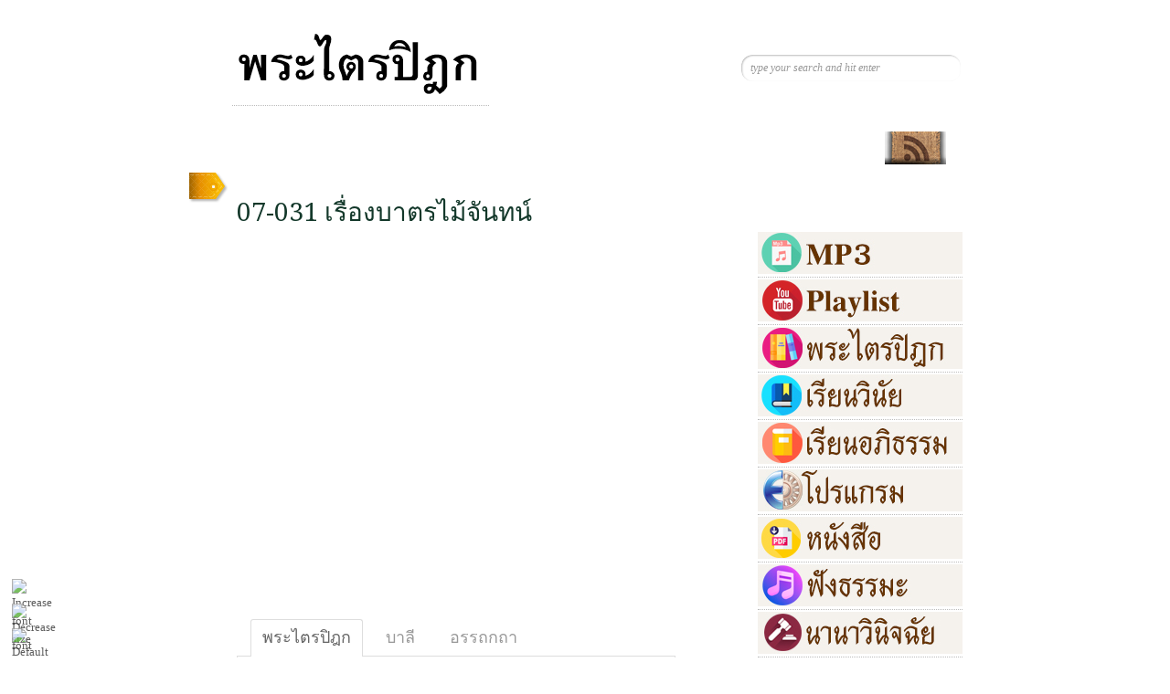

--- FILE ---
content_type: text/html; charset=UTF-8
request_url: https://pratripitaka.com/07-031/
body_size: 11187
content:
<!DOCTYPE html>
<html lang="en-US"
 xmlns:fb="http://www.facebook.com/2008/fbml">
<head>
<meta name="keywords" content="พระไตรปิฎก" />
<meta name="description" content="ฟังเสียงอ่าน  พระไตรปิฎก  คลิกที่นี่" />
<meta charset="UTF-8" />
<title>07-031 เรื่องบาตรไม้จันทน์ | พระไตรปิฎก</title>
<link rel="stylesheet" type="text/css" media="all" href="https://pratripitaka.com/wp-content/themes/diary/style.css" />
<!-- Google Fonts -->
<link href='http://fonts.googleapis.com/css?family=Droid+Serif:regular,bold' rel='stylesheet' type='text/css'>
<link href='http://fonts.googleapis.com/css?family=Kristi' rel='stylesheet' type='text/css'>
<link href='http://fonts.googleapis.com/css?family=Bevan' rel='stylesheet' type='text/css'>

<!-- [if IE 7]>
<link rel="stylesheet" media="all" href="https://pratripitaka.com/wp-content/themes/diary/css/ie7.css" />
<![endif]-->


<!-- custom typography-->   
<!-- custom typography -->



<!-- wp hook-->
<meta name='robots' content='max-image-preview:large' />
<link rel='dns-prefetch' href='//maxcdn.bootstrapcdn.com' />
<link rel="alternate" type="application/rss+xml" title="พระไตรปิฎก &raquo; Feed" href="https://pratripitaka.com/feed/" />
<link rel="alternate" type="application/rss+xml" title="พระไตรปิฎก &raquo; Comments Feed" href="https://pratripitaka.com/comments/feed/" />
<link rel="alternate" title="oEmbed (JSON)" type="application/json+oembed" href="https://pratripitaka.com/wp-json/oembed/1.0/embed?url=https%3A%2F%2Fpratripitaka.com%2F07-031%2F" />
<link rel="alternate" title="oEmbed (XML)" type="text/xml+oembed" href="https://pratripitaka.com/wp-json/oembed/1.0/embed?url=https%3A%2F%2Fpratripitaka.com%2F07-031%2F&#038;format=xml" />
<style id='wp-img-auto-sizes-contain-inline-css' type='text/css'>
img:is([sizes=auto i],[sizes^="auto," i]){contain-intrinsic-size:3000px 1500px}
/*# sourceURL=wp-img-auto-sizes-contain-inline-css */
</style>
<link rel='stylesheet' id='WP-Font-Resizer-style-css' href='https://pratripitaka.com/wp-content/plugins/wp-font-resizer/css/fontResizer.css?ver=6.9' type='text/css' media='all' />
<link rel='stylesheet' id='front-css-css' href='https://pratripitaka.com/wp-content/plugins/facebook-comment-by-vivacity/css/fb-comments-hidewpcomments.css?ver=6.9' type='text/css' media='all' />
<link rel='stylesheet' id='skins-css' href='https://pratripitaka.com/wp-content/themes/diary/css/skin.php?ver=6.9' type='text/css' media='all' />
<link rel='stylesheet' id='prettyphoto-css' href='https://pratripitaka.com/wp-content/themes/diary/css/prettyPhoto.css?ver=6.9' type='text/css' media='all' />
<link rel='stylesheet' id='normalize-css' href='https://pratripitaka.com/wp-content/themes/diary/css/normalize.css?ver=6.9' type='text/css' media='all' />
<link rel='stylesheet' id='boxes-css' href='https://pratripitaka.com/wp-content/themes/diary/lib/shortcodes/css/boxes.css?ver=6.9' type='text/css' media='all' />
<link rel='stylesheet' id='lists-css' href='https://pratripitaka.com/wp-content/themes/diary/lib/shortcodes/css/lists.css?ver=6.9' type='text/css' media='all' />
<link rel='stylesheet' id='social-css' href='https://pratripitaka.com/wp-content/themes/diary/lib/shortcodes/css/social.css?ver=6.9' type='text/css' media='all' />
<link rel='stylesheet' id='slider-css' href='https://pratripitaka.com/wp-content/themes/diary/lib/shortcodes/css/slider.css?ver=6.9' type='text/css' media='all' />
<link rel='stylesheet' id='viewers-css' href='https://pratripitaka.com/wp-content/themes/diary/lib/shortcodes/css/viewers.css?ver=6.9' type='text/css' media='all' />
<link rel='stylesheet' id='tabs-css' href='https://pratripitaka.com/wp-content/themes/diary/lib/shortcodes/css/tabs.css?ver=6.9' type='text/css' media='all' />
<link rel='stylesheet' id='toggles-css' href='https://pratripitaka.com/wp-content/themes/diary/lib/shortcodes/css/toggles.css?ver=6.9' type='text/css' media='all' />
<link rel='stylesheet' id='buttons-css' href='https://pratripitaka.com/wp-includes/css/buttons.min.css?ver=6.9' type='text/css' media='all' />
<link rel='stylesheet' id='columns-css' href='https://pratripitaka.com/wp-content/themes/diary/lib/shortcodes/css/columns.css?ver=6.9' type='text/css' media='all' />
<style id='wp-emoji-styles-inline-css' type='text/css'>

	img.wp-smiley, img.emoji {
		display: inline !important;
		border: none !important;
		box-shadow: none !important;
		height: 1em !important;
		width: 1em !important;
		margin: 0 0.07em !important;
		vertical-align: -0.1em !important;
		background: none !important;
		padding: 0 !important;
	}
/*# sourceURL=wp-emoji-styles-inline-css */
</style>
<link rel='stylesheet' id='wp-block-library-css' href='https://pratripitaka.com/wp-includes/css/dist/block-library/style.min.css?ver=6.9' type='text/css' media='all' />
<style id='global-styles-inline-css' type='text/css'>
:root{--wp--preset--aspect-ratio--square: 1;--wp--preset--aspect-ratio--4-3: 4/3;--wp--preset--aspect-ratio--3-4: 3/4;--wp--preset--aspect-ratio--3-2: 3/2;--wp--preset--aspect-ratio--2-3: 2/3;--wp--preset--aspect-ratio--16-9: 16/9;--wp--preset--aspect-ratio--9-16: 9/16;--wp--preset--color--black: #000000;--wp--preset--color--cyan-bluish-gray: #abb8c3;--wp--preset--color--white: #ffffff;--wp--preset--color--pale-pink: #f78da7;--wp--preset--color--vivid-red: #cf2e2e;--wp--preset--color--luminous-vivid-orange: #ff6900;--wp--preset--color--luminous-vivid-amber: #fcb900;--wp--preset--color--light-green-cyan: #7bdcb5;--wp--preset--color--vivid-green-cyan: #00d084;--wp--preset--color--pale-cyan-blue: #8ed1fc;--wp--preset--color--vivid-cyan-blue: #0693e3;--wp--preset--color--vivid-purple: #9b51e0;--wp--preset--gradient--vivid-cyan-blue-to-vivid-purple: linear-gradient(135deg,rgb(6,147,227) 0%,rgb(155,81,224) 100%);--wp--preset--gradient--light-green-cyan-to-vivid-green-cyan: linear-gradient(135deg,rgb(122,220,180) 0%,rgb(0,208,130) 100%);--wp--preset--gradient--luminous-vivid-amber-to-luminous-vivid-orange: linear-gradient(135deg,rgb(252,185,0) 0%,rgb(255,105,0) 100%);--wp--preset--gradient--luminous-vivid-orange-to-vivid-red: linear-gradient(135deg,rgb(255,105,0) 0%,rgb(207,46,46) 100%);--wp--preset--gradient--very-light-gray-to-cyan-bluish-gray: linear-gradient(135deg,rgb(238,238,238) 0%,rgb(169,184,195) 100%);--wp--preset--gradient--cool-to-warm-spectrum: linear-gradient(135deg,rgb(74,234,220) 0%,rgb(151,120,209) 20%,rgb(207,42,186) 40%,rgb(238,44,130) 60%,rgb(251,105,98) 80%,rgb(254,248,76) 100%);--wp--preset--gradient--blush-light-purple: linear-gradient(135deg,rgb(255,206,236) 0%,rgb(152,150,240) 100%);--wp--preset--gradient--blush-bordeaux: linear-gradient(135deg,rgb(254,205,165) 0%,rgb(254,45,45) 50%,rgb(107,0,62) 100%);--wp--preset--gradient--luminous-dusk: linear-gradient(135deg,rgb(255,203,112) 0%,rgb(199,81,192) 50%,rgb(65,88,208) 100%);--wp--preset--gradient--pale-ocean: linear-gradient(135deg,rgb(255,245,203) 0%,rgb(182,227,212) 50%,rgb(51,167,181) 100%);--wp--preset--gradient--electric-grass: linear-gradient(135deg,rgb(202,248,128) 0%,rgb(113,206,126) 100%);--wp--preset--gradient--midnight: linear-gradient(135deg,rgb(2,3,129) 0%,rgb(40,116,252) 100%);--wp--preset--font-size--small: 13px;--wp--preset--font-size--medium: 20px;--wp--preset--font-size--large: 36px;--wp--preset--font-size--x-large: 42px;--wp--preset--font-family--tfchiangsaen: tfchiangsaen;--wp--preset--spacing--20: 0.44rem;--wp--preset--spacing--30: 0.67rem;--wp--preset--spacing--40: 1rem;--wp--preset--spacing--50: 1.5rem;--wp--preset--spacing--60: 2.25rem;--wp--preset--spacing--70: 3.38rem;--wp--preset--spacing--80: 5.06rem;--wp--preset--shadow--natural: 6px 6px 9px rgba(0, 0, 0, 0.2);--wp--preset--shadow--deep: 12px 12px 50px rgba(0, 0, 0, 0.4);--wp--preset--shadow--sharp: 6px 6px 0px rgba(0, 0, 0, 0.2);--wp--preset--shadow--outlined: 6px 6px 0px -3px rgb(255, 255, 255), 6px 6px rgb(0, 0, 0);--wp--preset--shadow--crisp: 6px 6px 0px rgb(0, 0, 0);}:where(body) { margin: 0; }.wp-site-blocks > .alignleft { float: left; margin-right: 2em; }.wp-site-blocks > .alignright { float: right; margin-left: 2em; }.wp-site-blocks > .aligncenter { justify-content: center; margin-left: auto; margin-right: auto; }:where(.is-layout-flex){gap: 0.5em;}:where(.is-layout-grid){gap: 0.5em;}.is-layout-flow > .alignleft{float: left;margin-inline-start: 0;margin-inline-end: 2em;}.is-layout-flow > .alignright{float: right;margin-inline-start: 2em;margin-inline-end: 0;}.is-layout-flow > .aligncenter{margin-left: auto !important;margin-right: auto !important;}.is-layout-constrained > .alignleft{float: left;margin-inline-start: 0;margin-inline-end: 2em;}.is-layout-constrained > .alignright{float: right;margin-inline-start: 2em;margin-inline-end: 0;}.is-layout-constrained > .aligncenter{margin-left: auto !important;margin-right: auto !important;}.is-layout-constrained > :where(:not(.alignleft):not(.alignright):not(.alignfull)){margin-left: auto !important;margin-right: auto !important;}body .is-layout-flex{display: flex;}.is-layout-flex{flex-wrap: wrap;align-items: center;}.is-layout-flex > :is(*, div){margin: 0;}body .is-layout-grid{display: grid;}.is-layout-grid > :is(*, div){margin: 0;}body{padding-top: 0px;padding-right: 0px;padding-bottom: 0px;padding-left: 0px;}a:where(:not(.wp-element-button)){text-decoration: underline;}:root :where(.wp-element-button, .wp-block-button__link){background-color: #32373c;border-width: 0;color: #fff;font-family: inherit;font-size: inherit;font-style: inherit;font-weight: inherit;letter-spacing: inherit;line-height: inherit;padding-top: calc(0.667em + 2px);padding-right: calc(1.333em + 2px);padding-bottom: calc(0.667em + 2px);padding-left: calc(1.333em + 2px);text-decoration: none;text-transform: inherit;}.has-black-color{color: var(--wp--preset--color--black) !important;}.has-cyan-bluish-gray-color{color: var(--wp--preset--color--cyan-bluish-gray) !important;}.has-white-color{color: var(--wp--preset--color--white) !important;}.has-pale-pink-color{color: var(--wp--preset--color--pale-pink) !important;}.has-vivid-red-color{color: var(--wp--preset--color--vivid-red) !important;}.has-luminous-vivid-orange-color{color: var(--wp--preset--color--luminous-vivid-orange) !important;}.has-luminous-vivid-amber-color{color: var(--wp--preset--color--luminous-vivid-amber) !important;}.has-light-green-cyan-color{color: var(--wp--preset--color--light-green-cyan) !important;}.has-vivid-green-cyan-color{color: var(--wp--preset--color--vivid-green-cyan) !important;}.has-pale-cyan-blue-color{color: var(--wp--preset--color--pale-cyan-blue) !important;}.has-vivid-cyan-blue-color{color: var(--wp--preset--color--vivid-cyan-blue) !important;}.has-vivid-purple-color{color: var(--wp--preset--color--vivid-purple) !important;}.has-black-background-color{background-color: var(--wp--preset--color--black) !important;}.has-cyan-bluish-gray-background-color{background-color: var(--wp--preset--color--cyan-bluish-gray) !important;}.has-white-background-color{background-color: var(--wp--preset--color--white) !important;}.has-pale-pink-background-color{background-color: var(--wp--preset--color--pale-pink) !important;}.has-vivid-red-background-color{background-color: var(--wp--preset--color--vivid-red) !important;}.has-luminous-vivid-orange-background-color{background-color: var(--wp--preset--color--luminous-vivid-orange) !important;}.has-luminous-vivid-amber-background-color{background-color: var(--wp--preset--color--luminous-vivid-amber) !important;}.has-light-green-cyan-background-color{background-color: var(--wp--preset--color--light-green-cyan) !important;}.has-vivid-green-cyan-background-color{background-color: var(--wp--preset--color--vivid-green-cyan) !important;}.has-pale-cyan-blue-background-color{background-color: var(--wp--preset--color--pale-cyan-blue) !important;}.has-vivid-cyan-blue-background-color{background-color: var(--wp--preset--color--vivid-cyan-blue) !important;}.has-vivid-purple-background-color{background-color: var(--wp--preset--color--vivid-purple) !important;}.has-black-border-color{border-color: var(--wp--preset--color--black) !important;}.has-cyan-bluish-gray-border-color{border-color: var(--wp--preset--color--cyan-bluish-gray) !important;}.has-white-border-color{border-color: var(--wp--preset--color--white) !important;}.has-pale-pink-border-color{border-color: var(--wp--preset--color--pale-pink) !important;}.has-vivid-red-border-color{border-color: var(--wp--preset--color--vivid-red) !important;}.has-luminous-vivid-orange-border-color{border-color: var(--wp--preset--color--luminous-vivid-orange) !important;}.has-luminous-vivid-amber-border-color{border-color: var(--wp--preset--color--luminous-vivid-amber) !important;}.has-light-green-cyan-border-color{border-color: var(--wp--preset--color--light-green-cyan) !important;}.has-vivid-green-cyan-border-color{border-color: var(--wp--preset--color--vivid-green-cyan) !important;}.has-pale-cyan-blue-border-color{border-color: var(--wp--preset--color--pale-cyan-blue) !important;}.has-vivid-cyan-blue-border-color{border-color: var(--wp--preset--color--vivid-cyan-blue) !important;}.has-vivid-purple-border-color{border-color: var(--wp--preset--color--vivid-purple) !important;}.has-vivid-cyan-blue-to-vivid-purple-gradient-background{background: var(--wp--preset--gradient--vivid-cyan-blue-to-vivid-purple) !important;}.has-light-green-cyan-to-vivid-green-cyan-gradient-background{background: var(--wp--preset--gradient--light-green-cyan-to-vivid-green-cyan) !important;}.has-luminous-vivid-amber-to-luminous-vivid-orange-gradient-background{background: var(--wp--preset--gradient--luminous-vivid-amber-to-luminous-vivid-orange) !important;}.has-luminous-vivid-orange-to-vivid-red-gradient-background{background: var(--wp--preset--gradient--luminous-vivid-orange-to-vivid-red) !important;}.has-very-light-gray-to-cyan-bluish-gray-gradient-background{background: var(--wp--preset--gradient--very-light-gray-to-cyan-bluish-gray) !important;}.has-cool-to-warm-spectrum-gradient-background{background: var(--wp--preset--gradient--cool-to-warm-spectrum) !important;}.has-blush-light-purple-gradient-background{background: var(--wp--preset--gradient--blush-light-purple) !important;}.has-blush-bordeaux-gradient-background{background: var(--wp--preset--gradient--blush-bordeaux) !important;}.has-luminous-dusk-gradient-background{background: var(--wp--preset--gradient--luminous-dusk) !important;}.has-pale-ocean-gradient-background{background: var(--wp--preset--gradient--pale-ocean) !important;}.has-electric-grass-gradient-background{background: var(--wp--preset--gradient--electric-grass) !important;}.has-midnight-gradient-background{background: var(--wp--preset--gradient--midnight) !important;}.has-small-font-size{font-size: var(--wp--preset--font-size--small) !important;}.has-medium-font-size{font-size: var(--wp--preset--font-size--medium) !important;}.has-large-font-size{font-size: var(--wp--preset--font-size--large) !important;}.has-x-large-font-size{font-size: var(--wp--preset--font-size--x-large) !important;}.has-tfchiangsaen-font-family{font-family: var(--wp--preset--font-family--tfchiangsaen) !important;}
/*# sourceURL=global-styles-inline-css */
</style>

<link rel='stylesheet' id='dashicons-css' href='https://pratripitaka.com/wp-includes/css/dashicons.min.css?ver=6.9' type='text/css' media='all' />
<link rel='stylesheet' id='admin-bar-css' href='https://pratripitaka.com/wp-includes/css/admin-bar.min.css?ver=6.9' type='text/css' media='all' />
<style id='admin-bar-inline-css' type='text/css'>

    /* Hide CanvasJS credits for P404 charts specifically */
    #p404RedirectChart .canvasjs-chart-credit {
        display: none !important;
    }
    
    #p404RedirectChart canvas {
        border-radius: 6px;
    }

    .p404-redirect-adminbar-weekly-title {
        font-weight: bold;
        font-size: 14px;
        color: #fff;
        margin-bottom: 6px;
    }

    #wpadminbar #wp-admin-bar-p404_free_top_button .ab-icon:before {
        content: "\f103";
        color: #dc3545;
        top: 3px;
    }
    
    #wp-admin-bar-p404_free_top_button .ab-item {
        min-width: 80px !important;
        padding: 0px !important;
    }
    
    /* Ensure proper positioning and z-index for P404 dropdown */
    .p404-redirect-adminbar-dropdown-wrap { 
        min-width: 0; 
        padding: 0;
        position: static !important;
    }
    
    #wpadminbar #wp-admin-bar-p404_free_top_button_dropdown {
        position: static !important;
    }
    
    #wpadminbar #wp-admin-bar-p404_free_top_button_dropdown .ab-item {
        padding: 0 !important;
        margin: 0 !important;
    }
    
    .p404-redirect-dropdown-container {
        min-width: 340px;
        padding: 18px 18px 12px 18px;
        background: #23282d !important;
        color: #fff;
        border-radius: 12px;
        box-shadow: 0 8px 32px rgba(0,0,0,0.25);
        margin-top: 10px;
        position: relative !important;
        z-index: 999999 !important;
        display: block !important;
        border: 1px solid #444;
    }
    
    /* Ensure P404 dropdown appears on hover */
    #wpadminbar #wp-admin-bar-p404_free_top_button .p404-redirect-dropdown-container { 
        display: none !important;
    }
    
    #wpadminbar #wp-admin-bar-p404_free_top_button:hover .p404-redirect-dropdown-container { 
        display: block !important;
    }
    
    #wpadminbar #wp-admin-bar-p404_free_top_button:hover #wp-admin-bar-p404_free_top_button_dropdown .p404-redirect-dropdown-container {
        display: block !important;
    }
    
    .p404-redirect-card {
        background: #2c3338;
        border-radius: 8px;
        padding: 18px 18px 12px 18px;
        box-shadow: 0 2px 8px rgba(0,0,0,0.07);
        display: flex;
        flex-direction: column;
        align-items: flex-start;
        border: 1px solid #444;
    }
    
    .p404-redirect-btn {
        display: inline-block;
        background: #dc3545;
        color: #fff !important;
        font-weight: bold;
        padding: 5px 22px;
        border-radius: 8px;
        text-decoration: none;
        font-size: 17px;
        transition: background 0.2s, box-shadow 0.2s;
        margin-top: 8px;
        box-shadow: 0 2px 8px rgba(220,53,69,0.15);
        text-align: center;
        line-height: 1.6;
    }
    
    .p404-redirect-btn:hover {
        background: #c82333;
        color: #fff !important;
        box-shadow: 0 4px 16px rgba(220,53,69,0.25);
    }
    
    /* Prevent conflicts with other admin bar dropdowns */
    #wpadminbar .ab-top-menu > li:hover > .ab-item,
    #wpadminbar .ab-top-menu > li.hover > .ab-item {
        z-index: auto;
    }
    
    #wpadminbar #wp-admin-bar-p404_free_top_button:hover > .ab-item {
        z-index: 999998 !important;
    }
    
/*# sourceURL=admin-bar-inline-css */
</style>
<link rel='stylesheet' id='easy-facebook-likebox-custom-fonts-css' href='https://pratripitaka.com/wp-content/plugins/easy-facebook-likebox/frontend/assets/css/esf-custom-fonts.css?ver=6.9' type='text/css' media='all' />
<link rel='stylesheet' id='easy-facebook-likebox-popup-styles-css' href='https://pratripitaka.com/wp-content/plugins/easy-facebook-likebox/facebook/frontend/assets/css/esf-free-popup.css?ver=6.7.2' type='text/css' media='all' />
<link rel='stylesheet' id='easy-facebook-likebox-frontend-css' href='https://pratripitaka.com/wp-content/plugins/easy-facebook-likebox/facebook/frontend/assets/css/easy-facebook-likebox-frontend.css?ver=6.7.2' type='text/css' media='all' />
<link rel='stylesheet' id='easy-facebook-likebox-customizer-style-css' href='https://pratripitaka.com/wp-admin/admin-ajax.php?action=easy-facebook-likebox-customizer-style&#038;ver=6.7.2' type='text/css' media='all' />
<link rel='stylesheet' id='st-widget-css' href='https://pratripitaka.com/wp-content/plugins/share-this/css/style.css?ver=6.9' type='text/css' media='all' />
<link rel='stylesheet' id='uaf_client_css-css' href='https://pratripitaka.com/wp-content/uploads/useanyfont/uaf.css?ver=1764325301' type='text/css' media='all' />
<link rel='stylesheet' id='cff-css' href='https://pratripitaka.com/wp-content/plugins/custom-facebook-feed/assets/css/cff-style.min.css?ver=4.3.4' type='text/css' media='all' />
<link rel='stylesheet' id='sb-font-awesome-css' href='https://maxcdn.bootstrapcdn.com/font-awesome/4.7.0/css/font-awesome.min.css?ver=6.9' type='text/css' media='all' />
<link rel='stylesheet' id='esf-custom-fonts-css' href='https://pratripitaka.com/wp-content/plugins/easy-facebook-likebox/frontend/assets/css/esf-custom-fonts.css?ver=6.9' type='text/css' media='all' />
<link rel='stylesheet' id='esf-insta-frontend-css' href='https://pratripitaka.com/wp-content/plugins/easy-facebook-likebox//instagram/frontend/assets/css/esf-insta-frontend.css?ver=6.9' type='text/css' media='all' />
<link rel='stylesheet' id='esf-insta-customizer-style-css' href='https://pratripitaka.com/wp-admin/admin-ajax.php?action=esf-insta-customizer-style&#038;ver=6.9' type='text/css' media='all' />
<script type="text/javascript" src="https://pratripitaka.com/wp-includes/js/jquery/jquery.min.js?ver=3.7.1" id="jquery-core-js"></script>
<script type="text/javascript" src="https://pratripitaka.com/wp-includes/js/jquery/jquery-migrate.min.js?ver=3.4.1" id="jquery-migrate-js"></script>
<script type="text/javascript" src="https://pratripitaka.com/wp-content/plugins/wp-font-resizer/js/fontResizer.js?ver=6.9" id="WP-Font-Resizer-script-js"></script>
<script type="text/javascript" src="https://pratripitaka.com/wp-content/themes/diary/js/jquery-1.7.1.min.js?ver=6.9" id="jQuery-js"></script>
<script type="text/javascript" src="https://pratripitaka.com/wp-content/themes/diary/js/modernizr.full.min.js?ver=6.9" id="modernizr-js"></script>
<script type="text/javascript" src="https://pratripitaka.com/wp-content/themes/diary/js/selectivizr-min.js?ver=6.9" id="selectivizr-js"></script>
<script type="text/javascript" src="https://pratripitaka.com/wp-content/themes/diary/js/jquery.prettyPhoto.js?ver=6.9" id="prettyphotojs-js"></script>
<script type="text/javascript" src="https://pratripitaka.com/wp-content/themes/diary/js/custom.js?ver=6.9" id="customjs-js"></script>
<script type="text/javascript" src="https://pratripitaka.com/wp-content/themes/diary/lib/shortcodes/js/buttons.js?ver=6.9" id="buttonsjs-js"></script>
<script type="text/javascript" src="https://pratripitaka.com/wp-content/themes/diary/lib/shortcodes/js/jquery.quovolver.js?ver=6.9" id="quovolverjs-js"></script>
<script type="text/javascript" src="https://pratripitaka.com/wp-content/themes/diary/lib/shortcodes/js/jquery.cycle.all.min.js?ver=6.9" id="cyclejs-js"></script>
<script type="text/javascript" src="https://pratripitaka.com/wp-content/themes/diary/js/jquery.tweet.js?ver=6.9" id="tweets-js"></script>
<script type="text/javascript" src="https://pratripitaka.com/wp-content/plugins/easy-facebook-likebox/facebook/frontend/assets/js/esf-free-popup.min.js?ver=6.7.2" id="easy-facebook-likebox-popup-script-js"></script>
<script type="text/javascript" id="easy-facebook-likebox-public-script-js-extra">
/* <![CDATA[ */
var public_ajax = {"ajax_url":"https://pratripitaka.com/wp-admin/admin-ajax.php","efbl_is_fb_pro":""};
//# sourceURL=easy-facebook-likebox-public-script-js-extra
/* ]]> */
</script>
<script type="text/javascript" src="https://pratripitaka.com/wp-content/plugins/easy-facebook-likebox/facebook/frontend/assets/js/public.js?ver=6.7.2" id="easy-facebook-likebox-public-script-js"></script>
<script type="text/javascript" src="https://pratripitaka.com/wp-content/plugins/easy-facebook-likebox/frontend/assets/js/imagesloaded.pkgd.min.js?ver=6.9" id="imagesloaded.pkgd.min-js"></script>
<script type="text/javascript" id="esf-insta-public-js-extra">
/* <![CDATA[ */
var esf_insta = {"ajax_url":"https://pratripitaka.com/wp-admin/admin-ajax.php","version":"free","nonce":"e24df29c14"};
//# sourceURL=esf-insta-public-js-extra
/* ]]> */
</script>
<script type="text/javascript" src="https://pratripitaka.com/wp-content/plugins/easy-facebook-likebox//instagram/frontend/assets/js/esf-insta-public.js?ver=1" id="esf-insta-public-js"></script>
<link rel="https://api.w.org/" href="https://pratripitaka.com/wp-json/" /><link rel="alternate" title="JSON" type="application/json" href="https://pratripitaka.com/wp-json/wp/v2/posts/23881" /><link rel="EditURI" type="application/rsd+xml" title="RSD" href="https://pratripitaka.com/xmlrpc.php?rsd" />
<meta name="generator" content="WordPress 6.9" />
<link rel="canonical" href="https://pratripitaka.com/07-031/" />
<link rel='shortlink' href='https://pratripitaka.com/?p=23881' />
<meta property="fb:app_id" content="382865598451168"/>
<meta property="fb:admins" content=""/>
<meta property="og:locale" content="en_US" />
<meta property="og:locale:alternate" content="en_US" />
<script charset="utf-8" type="text/javascript">var switchTo5x=true;</script>
<script charset="utf-8" type="text/javascript" src="http://w.sharethis.com/button/buttons.js"></script>
<script charset="utf-8" type="text/javascript">stLight.options({"publisher":"wp.af227d73-e9dd-4239-a4d3-1f7a6862dfba","doNotCopy":true,"hashAddressBar":false,"doNotHash":true});var st_type="wordpress4.2.2";</script>
<!-- Analytics by WP Statistics - https://wp-statistics.com -->
<link rel="shortcut icon" href="https://pratripitaka.com/wp-content/themes/diary/favicon.ico" type="image/ico" />
	<style type="text/css" id="custom-background-css">
body.custom-background { background-image: url("https://pratripitaka.com/wp-content/uploads/2015/06/bk_body.png"); background-position: left top; background-size: auto; background-repeat: repeat; background-attachment: scroll; }
</style>
	<style class='wp-fonts-local' type='text/css'>
@font-face{font-family:tfchiangsaen;font-style:normal;font-weight:400;font-display:fallback;src:url('https://pratripitaka.com/wp-content/uploads/useanyfont/150617051546tfchiangsaen.woff2') format('woff2');}
</style>
<!-- wp hook--> 

<!--[if lt IE 9]><script src="http://html5shiv.googlecode.com/svn/trunk/html5.js"></script><![endif]-->
<link rel='stylesheet' id='tabby-css' href='https://pratripitaka.com/wp-content/plugins/tabby-responsive-tabs/css/tabby.css?ver=1.4.1' type='text/css' media='all' />
<link rel='stylesheet' id='tabby-print-css' href='https://pratripitaka.com/wp-content/plugins/tabby-responsive-tabs/css/tabby-print.css?ver=1.4.1' type='text/css' media='print' />
</head>

<body class="wp-singular post-template-default single single-post postid-23881 single-format-standard custom-background wp-theme-diary"><div id="wrapper">
<!-- Begin Header -->
<header id="page-header"> <a href="http://pratripitaka.com"><img src="http://pratripitaka.com/pratripitaka.png" border="0"></a> 
<div id="topSearch">
		<form id="searchform" action="https://pratripitaka.com" method="get">
			<input type="text" id="s" name="s" value="type your search and hit enter" onFocus="this.value=''" />
		</form>
	</div>
	</header>
	<!-- End Header -->
	<!-- Begin Content -->
	<div id="content-wrapper">
		<div id="content-inner-wrapper">
		<!-- Begin Main Content ( left col ) -->
		<section id="main-content">
			
				<!-- Begin Article -->
				<article class="post">
					<header class="postHeader">
					  <h2><a href="https://pratripitaka.com/07-031/" >07-031 เรื่องบาตรไม้จันทน์</a></h2>
					</header>
					<section class="postText">
					 	
		<p class="no-break"><span st_url='https://pratripitaka.com/07-031/' st_title='07-031 เรื่องบาตรไม้จันทน์' class='st_fblike_hcount'></span><span st_url='https://pratripitaka.com/07-031/' st_title='07-031 เรื่องบาตรไม้จันทน์' class='st_facebook_hcount'></span><span st_via='pratripitaka' st_username='pratripitaka' st_url='https://pratripitaka.com/07-031/' st_title='07-031 เรื่องบาตรไม้จันทน์' class='st_twitter_hcount'></span><span st_title='07-031 เรื่องบาตรไม้จันทน์' st_url='https://pratripitaka.com/07-031/' class='st_plusone_hcount'></span></p><p><iframe width="420" height="315" src="https://www.youtube.com/embed/rAcBocruiNg" frameborder="0" allow="accelerometer; autoplay; encrypted-media; gyroscope; picture-in-picture" allowfullscreen></iframe><br />
<span id="more-23881"></span><br />
<div class="responsive-tabs">
<h2 class="tabtitle">พระไตรปิฎก</h2>
<div class="tabcontent">
<br />
รออัพเดต<br />
<strong>เชิงอรรถ</strong><br />

</div><h2 class="tabtitle">บาลี</h2>
<div class="tabcontent">
<br />
<span style="font-family: tfchiangsaen; font-size: 18pt;"><strong></strong><br />
รออัพเดต<br />
</span><br />

</div><h2 class="tabtitle">อรรถกถา</h2>
<div class="tabcontent">
<br />
รออัพเดต<br />
</div></div></p>
<!-- FB Comments For Wp: http://www.vivacityinfotech.com --><h3 class='coments-title'>สนทนาธรรม</h3><p class='commentcount'><fb:comments-count href="https://pratripitaka.com/07-031/"></fb:comments-count> comments</p><div class="fb-comments" data-href="https://pratripitaka.com/07-031/" data-numposts="10" data-width="480" data-colorscheme="light"></div>		
					</section>
				<div class="sidebadge"></div>
				</article>
				<!-- End Article -->

				
<!-- You can start editing here. -->


			<!-- If comments are closed. -->
		<p class="nocomments">Comments are closed.</p>

	


			
	
		
		</section>

		<!-- End Main Content ( left col ) -->

		

<aside id="sidebar">
	<!-- Begin Social Icons -->
	<section id="socialIcons">
	<ul>
				<li><a href="http://twitter.com/pratripitaka" class="twitter tip" title="Follow Us on Twitter!">Follow Us on Twitter!</a></li>
						<li><a href="https://www.facebook.com/pratripitaka" class="facebook" title="Join Us on Facebook!">"Join Us on Facebook!</a></li>
				<li><a href="https://pratripitaka.com/feed/" title="RSS" class="rss">RSS</a></li>
	</ul>
		</section>
	<!-- End Social Icons -->
	<section class="sideBox">			<div class="textwidget"><a href="http://pratripitaka.com/mp3/" target="_blank"><img src="http://pratripitaka.com/pics/mp3.jpg" width="224" height="46" border="0"></a>
<a href="http://pratripitaka.com/playlist/" target="_blank"><img src="http://pratripitaka.com/pics/playlist.jpg" width="224" height="46" border="0"></a>
<a href="http://pratripitaka.com/tripitaka/" target="_blank"><img src="http://pratripitaka.com/pics/tipitaka-mcu.jpg" width="224" height="46" border="0"></a>
<a href="https://www.youtube.com/playlist?list=PL1iUc4RjGeQ8FZy9xxLM3C_1b7AnMsHfx" target="_blank"><img src="http://pratripitaka.com/pics/vinai.jpg" width="224" height="46" border="0"></a>
<a href="http://buddhasippa.com/apidham/" target="_blank"><img src="http://pratripitaka.com/pics/apidham.jpg" width="224" height="46" border="0"></a>
<a href="http://pratripitaka.com/etipitaka/" target="_blank"><img src="http://pratripitaka.com/pics/program.jpg" width="224" height="46" border="0"></a>
<a href="http://pratripitaka.com/e-book/" target="_blank"><img src="http://pratripitaka.com/pics/ebook.jpg" width="224" height="46" border="0"></a> 
<a href="http://buddhasippa.com/category/mp3/" target="_blank"><img src="http://pratripitaka.com/pics/listen-dhamma.jpg" width="224" height="46" border="0"></a> 
<a href="https://www.youtube.com/@MahaSilananda/videos" target="_blank"><img src="http://pratripitaka.com/pics/qavinai.jpg" width="224" height="46" border="0"></a> </div>
		</section><section class="sideBox"><h3>เชิญกด Like Page พระไตรปิฎก</h3><div id="fb-root"></div>
            <script>(function(d, s, id) {
              var js, fjs = d.getElementsByTagName(s)[0];
              if (d.getElementById(id)) return;
              js = d.createElement(s); js.id = id;
              js.async=true; 
              js.src = "//connect.facebook.net/en_US/all.js#xfbml=1&appId=395202813876688";
              fjs.parentNode.insertBefore(js, fjs);
            }(document, 'script', 'facebook-jssdk'));</script> <div class="efbl-like-box 1">
                  <div class="fb-page" data-animclass="fadeIn" data-href="https://www.facebook.com/pratripitaka" data-hide-cover=false data-width="230"   data-height="" data-show-facepile=false  data-show-posts=false data-adapt-container-width=false data-hide-cta=false data-small-header="false">
                  </div> 
                  
               </div>
            </section></aside>

</div>

	</div>

	<!-- End Content -->

	<footer id="page-footer">
	&copy; Copyright 2025  Pratripitaka.com  All Rights Reserved. 
	</footer>

</div>

<script type="text/javascript">

  var _gaq = _gaq || [];
  _gaq.push(['_setAccount', 'UA-34708055-1']);
  _gaq.push(['_trackPageview']);

  (function() {
    var ga = document.createElement('script'); ga.type = 'text/javascript'; ga.async = true;
    ga.src = ('https:' == document.location.protocol ? 'https://ssl' : 'http://www') + '.google-analytics.com/ga.js';
    var s = document.getElementsByTagName('script')[0]; s.parentNode.insertBefore(ga, s);
  })();

</script>
</body>

<script type="speculationrules">
{"prefetch":[{"source":"document","where":{"and":[{"href_matches":"/*"},{"not":{"href_matches":["/wp-*.php","/wp-admin/*","/wp-content/uploads/*","/wp-content/*","/wp-content/plugins/*","/wp-content/themes/diary/*","/*\\?(.+)"]}},{"not":{"selector_matches":"a[rel~=\"nofollow\"]"}},{"not":{"selector_matches":".no-prefetch, .no-prefetch a"}}]},"eagerness":"conservative"}]}
</script>
<!-- Custom Facebook Feed JS -->
<script type="text/javascript">var cffajaxurl = "https://pratripitaka.com/wp-admin/admin-ajax.php";
var cfflinkhashtags = "true";
</script>
<div id="fb-root"></div>
<script>(function(d, s, id) {
  var js, fjs = d.getElementsByTagName(s)[0];
  if (d.getElementById(id)) return;
  js = d.createElement(s); js.id = id;
  js.src = "//connect.facebook.net/en_US/sdk.js#xfbml=1&appId=382865598451168&version=v2.0";
  fjs.parentNode.insertBefore(js, fjs);
}(document, 'script', 'facebook-jssdk'));</script>
<div class="fontResizer"><img class="plusfont" src="https://pratripitaka.com/wp-content/plugins/wp-font-resizer/images/plus.png" title="Increase font size"/><img class="minusfont" src="https://pratripitaka.com/wp-content/plugins/wp-font-resizer/images/minus.png" title="Decrease font size"/><img class="reloadfont" src="https://pratripitaka.com/wp-content/plugins/wp-font-resizer/images/reload.png" title="Default font size"/></div><script type="text/javascript">

  var _gaq = _gaq || [];
  _gaq.push(['_setAccount', 'UA-34708055-1']);
  _gaq.push(['_trackPageview']);

  (function() {
    var ga = document.createElement('script'); ga.type = 'text/javascript'; ga.async = true;
    ga.src = ('https:' == document.location.protocol ? 'https://ssl' : 'http://www') + '.google-analytics.com/ga.js';
    var s = document.getElementsByTagName('script')[0]; s.parentNode.insertBefore(ga, s);
  })();

</script>
<script type="text/javascript" src="https://pratripitaka.com/wp-content/plugins/custom-facebook-feed/assets/js/cff-scripts.min.js?ver=4.3.4" id="cffscripts-js"></script>
<script type="text/javascript" src="https://pratripitaka.com/wp-content/plugins/tabby-responsive-tabs/js/tabby.js?ver=1.4.1" id="tabby-js"></script>
<script type="text/javascript" id="tabby-js-after">
/* <![CDATA[ */
jQuery(document).ready(function($) { RESPONSIVEUI.responsiveTabs(); })
//# sourceURL=tabby-js-after
/* ]]> */
</script>
<script id="wp-emoji-settings" type="application/json">
{"baseUrl":"https://s.w.org/images/core/emoji/17.0.2/72x72/","ext":".png","svgUrl":"https://s.w.org/images/core/emoji/17.0.2/svg/","svgExt":".svg","source":{"concatemoji":"https://pratripitaka.com/wp-includes/js/wp-emoji-release.min.js?ver=6.9"}}
</script>
<script type="module">
/* <![CDATA[ */
/*! This file is auto-generated */
const a=JSON.parse(document.getElementById("wp-emoji-settings").textContent),o=(window._wpemojiSettings=a,"wpEmojiSettingsSupports"),s=["flag","emoji"];function i(e){try{var t={supportTests:e,timestamp:(new Date).valueOf()};sessionStorage.setItem(o,JSON.stringify(t))}catch(e){}}function c(e,t,n){e.clearRect(0,0,e.canvas.width,e.canvas.height),e.fillText(t,0,0);t=new Uint32Array(e.getImageData(0,0,e.canvas.width,e.canvas.height).data);e.clearRect(0,0,e.canvas.width,e.canvas.height),e.fillText(n,0,0);const a=new Uint32Array(e.getImageData(0,0,e.canvas.width,e.canvas.height).data);return t.every((e,t)=>e===a[t])}function p(e,t){e.clearRect(0,0,e.canvas.width,e.canvas.height),e.fillText(t,0,0);var n=e.getImageData(16,16,1,1);for(let e=0;e<n.data.length;e++)if(0!==n.data[e])return!1;return!0}function u(e,t,n,a){switch(t){case"flag":return n(e,"\ud83c\udff3\ufe0f\u200d\u26a7\ufe0f","\ud83c\udff3\ufe0f\u200b\u26a7\ufe0f")?!1:!n(e,"\ud83c\udde8\ud83c\uddf6","\ud83c\udde8\u200b\ud83c\uddf6")&&!n(e,"\ud83c\udff4\udb40\udc67\udb40\udc62\udb40\udc65\udb40\udc6e\udb40\udc67\udb40\udc7f","\ud83c\udff4\u200b\udb40\udc67\u200b\udb40\udc62\u200b\udb40\udc65\u200b\udb40\udc6e\u200b\udb40\udc67\u200b\udb40\udc7f");case"emoji":return!a(e,"\ud83e\u1fac8")}return!1}function f(e,t,n,a){let r;const o=(r="undefined"!=typeof WorkerGlobalScope&&self instanceof WorkerGlobalScope?new OffscreenCanvas(300,150):document.createElement("canvas")).getContext("2d",{willReadFrequently:!0}),s=(o.textBaseline="top",o.font="600 32px Arial",{});return e.forEach(e=>{s[e]=t(o,e,n,a)}),s}function r(e){var t=document.createElement("script");t.src=e,t.defer=!0,document.head.appendChild(t)}a.supports={everything:!0,everythingExceptFlag:!0},new Promise(t=>{let n=function(){try{var e=JSON.parse(sessionStorage.getItem(o));if("object"==typeof e&&"number"==typeof e.timestamp&&(new Date).valueOf()<e.timestamp+604800&&"object"==typeof e.supportTests)return e.supportTests}catch(e){}return null}();if(!n){if("undefined"!=typeof Worker&&"undefined"!=typeof OffscreenCanvas&&"undefined"!=typeof URL&&URL.createObjectURL&&"undefined"!=typeof Blob)try{var e="postMessage("+f.toString()+"("+[JSON.stringify(s),u.toString(),c.toString(),p.toString()].join(",")+"));",a=new Blob([e],{type:"text/javascript"});const r=new Worker(URL.createObjectURL(a),{name:"wpTestEmojiSupports"});return void(r.onmessage=e=>{i(n=e.data),r.terminate(),t(n)})}catch(e){}i(n=f(s,u,c,p))}t(n)}).then(e=>{for(const n in e)a.supports[n]=e[n],a.supports.everything=a.supports.everything&&a.supports[n],"flag"!==n&&(a.supports.everythingExceptFlag=a.supports.everythingExceptFlag&&a.supports[n]);var t;a.supports.everythingExceptFlag=a.supports.everythingExceptFlag&&!a.supports.flag,a.supports.everything||((t=a.source||{}).concatemoji?r(t.concatemoji):t.wpemoji&&t.twemoji&&(r(t.twemoji),r(t.wpemoji)))});
//# sourceURL=https://pratripitaka.com/wp-includes/js/wp-emoji-loader.min.js
/* ]]> */
</script>

</html>


		

--- FILE ---
content_type: application/x-javascript
request_url: https://pratripitaka.com/wp-content/themes/diary/js/jquery.prettyPhoto.js?ver=6.9
body_size: 3643
content:
/* ------------------------------------------------------------------------
 * 	Class: prettyPhoto
 * 	Use: Lightbox clone for jQuery
 * 	Author: Stephane Caron (http://www.no-margin-for-errors.com)
 * 	Version: 2.5.6
 ------------------------------------------------------------------------- */

(function($){$.prettyPhoto={version:'2.5.6'};$.fn.prettyPhoto=function(settings){settings=jQuery.extend({animationSpeed:'normal',opacity:0.80,showTitle:true,allowresize:true,default_width:500,default_height:344,counter_separator_label:'/',theme:'light_rounded',hideflash:false,wmode:'opaque',autoplay:true,modal:false,changepicturecallback:function(){},callback:function(){},markup:'<div class="pp_pic_holder"> \
      <div class="pp_top"> \
       <div class="pp_left"></div> \
       <div class="pp_middle"></div> \
       <div class="pp_right"></div> \
      </div> \
      <div class="pp_content_container"> \
       <div class="pp_left"> \
       <div class="pp_right"> \
        <div class="pp_content"> \
         <div class="pp_loaderIcon"></div> \
         <div class="pp_fade"> \
          <a href="#" class="pp_expand" title="Expand the image">Expand</a> \
          <div class="pp_hoverContainer"> \
           <a class="pp_next" href="#">next</a> \
           <a class="pp_previous" href="#">previous</a> \
          </div> \
          <div id="pp_full_res"></div> \
          <div class="pp_details clearfix"> \
           <a class="pp_close" href="#">Close</a> \
           <p class="pp_description"></p> \
           <div class="pp_nav"> \
            <a href="#" class="pp_arrow_previous">Previous</a> \
            <p class="currentTextHolder">0/0</p> \
            <a href="#" class="pp_arrow_next">Next</a> \
           </div> \
          </div> \
         </div> \
        </div> \
       </div> \
       </div> \
      </div> \
      <div class="pp_bottom"> \
       <div class="pp_left"></div> \
       <div class="pp_middle"></div> \
       <div class="pp_right"></div> \
      </div> \
     </div> \
     <div class="pp_overlay"></div> \
     <div class="ppt"></div>',image_markup:'<img id="fullResImage" src="" />',flash_markup:'<object classid="clsid:D27CDB6E-AE6D-11cf-96B8-444553540000" width="{width}" height="{height}"><param name="wmode" value="{wmode}" /><param name="allowfullscreen" value="true" /><param name="allowscriptaccess" value="always" /><param name="movie" value="{path}" /><embed src="{path}" type="application/x-shockwave-flash" allowfullscreen="true" allowscriptaccess="always" width="{width}" height="{height}" wmode="{wmode}"></embed></object>',quicktime_markup:'<object classid="clsid:02BF25D5-8C17-4B23-BC80-D3488ABDDC6B" codebase="http://www.apple.com/qtactivex/qtplugin.cab" height="{height}" width="{width}"><param name="src" value="{path}"><param name="autoplay" value="{autoplay}"><param name="type" value="video/quicktime"><embed src="{path}" height="{height}" width="{width}" autoplay="{autoplay}" type="video/quicktime" pluginspage="http://www.apple.com/quicktime/download/"></embed></object>',iframe_markup:'<iframe src ="{path}" width="{width}" height="{height}" frameborder="no"></iframe>',inline_markup:'<div class="pp_inline clearfix">{content}</div>'},settings);if($.browser.msie&&parseInt($.browser.version)==6){settings.theme="light_square";}
if($('.pp_overlay').size()==0)_buildOverlay();var doresize=true,percentBased=false,correctSizes,$pp_pic_holder,$ppt,$pp_overlay,pp_contentHeight,pp_contentWidth,pp_containerHeight,pp_containerWidth,windowHeight=$(window).height(),windowWidth=$(window).width(),setPosition=0,scrollPos=_getScroll();$(window).scroll(function(){scrollPos=_getScroll();_centerOverlay();_resizeOverlay();});$(window).resize(function(){_centerOverlay();_resizeOverlay();});$(document).keydown(function(e){if($pp_pic_holder.is(':visible'))
switch(e.keyCode){case 37:$.prettyPhoto.changePage('previous');break;case 39:$.prettyPhoto.changePage('next');break;case 27:if(!settings.modal)
$.prettyPhoto.close();break;};});$(this).each(function(){$(this).bind('click',function(){_self=this;theRel=$(this).attr('rel');galleryRegExp=/\[(?:.*)\]/;theGallery=galleryRegExp.exec(theRel);var images=new Array(),titles=new Array(),descriptions=new Array();if(theGallery){$('a[rel*='+theGallery+']').each(function(i){if($(this)[0]===$(_self)[0])setPosition=i;images.push($(this).attr('href'));titles.push($(this).find('img').attr('alt'));descriptions.push($(this).attr('title'));});}else{images=$(this).attr('href');titles=($(this).find('img').attr('alt'))?$(this).find('img').attr('alt'):'';descriptions=($(this).attr('title'))?$(this).attr('title'):'';}
$.prettyPhoto.open(images,titles,descriptions);return false;});});$.prettyPhoto.open=function(gallery_images,gallery_titles,gallery_descriptions){if($.browser.msie&&$.browser.version==6){$('select').css('visibility','hidden');};if(settings.hideflash)$('object,embed').css('visibility','hidden');images=$.makeArray(gallery_images);titles=$.makeArray(gallery_titles);descriptions=$.makeArray(gallery_descriptions);image_set=($(images).size()>0)?true:false;_checkPosition($(images).size());$('.pp_loaderIcon').show();$pp_overlay.show().fadeTo(settings.animationSpeed,settings.opacity);$pp_pic_holder.find('.currentTextHolder').text((setPosition+1)+settings.counter_separator_label+$(images).size());if(descriptions[setPosition]){$pp_pic_holder.find('.pp_description').show().html(unescape(descriptions[setPosition]));}else{$pp_pic_holder.find('.pp_description').hide().text('');};if(titles[setPosition]&&settings.showTitle){hasTitle=true;$ppt.html(unescape(titles[setPosition]));}else{hasTitle=false;};movie_width=(parseFloat(grab_param('width',images[setPosition])))?grab_param('width',images[setPosition]):settings.default_width.toString();movie_height=(parseFloat(grab_param('height',images[setPosition])))?grab_param('height',images[setPosition]):settings.default_height.toString();if(movie_width.indexOf('%')!=-1||movie_height.indexOf('%')!=-1){movie_height=parseFloat(($(window).height()*parseFloat(movie_height)/100)-100);movie_width=parseFloat(($(window).width()*parseFloat(movie_width)/100)-100);percentBased=true;}
$pp_pic_holder.fadeIn(function(){imgPreloader="";switch(_getFileType(images[setPosition])){case'image':imgPreloader=new Image();nextImage=new Image();if(image_set&&setPosition>$(images).size())nextImage.src=images[setPosition+1];prevImage=new Image();if(image_set&&images[setPosition-1])prevImage.src=images[setPosition-1];$pp_pic_holder.find('#pp_full_res')[0].innerHTML=settings.image_markup;$pp_pic_holder.find('#fullResImage').attr('src',images[setPosition]);imgPreloader.onload=function(){correctSizes=_fitToViewport(imgPreloader.width,imgPreloader.height);_showContent();};imgPreloader.onerror=function(){alert('Image cannot be loaded. Make sure the path is correct and image exist.');$.prettyPhoto.close();};imgPreloader.src=images[setPosition];break;case'youtube':correctSizes=_fitToViewport(movie_width,movie_height);movie='http://www.youtube.com/v/'+grab_param('v',images[setPosition]);if(settings.autoplay)movie+="&autoplay=1";toInject=settings.flash_markup.replace(/{width}/g,correctSizes['width']).replace(/{height}/g,correctSizes['height']).replace(/{wmode}/g,settings.wmode).replace(/{path}/g,movie);break;case'vimeo':correctSizes=_fitToViewport(movie_width,movie_height);movie_id=images[setPosition];movie='http://vimeo.com/moogaloop.swf?clip_id='+movie_id.replace('http://vimeo.com/','');if(settings.autoplay)movie+="&autoplay=1";toInject=settings.flash_markup.replace(/{width}/g,correctSizes['width']).replace(/{height}/g,correctSizes['height']).replace(/{wmode}/g,settings.wmode).replace(/{path}/g,movie);break;case'quicktime':correctSizes=_fitToViewport(movie_width,movie_height);correctSizes['height']+=15;correctSizes['contentHeight']+=15;correctSizes['containerHeight']+=15;toInject=settings.quicktime_markup.replace(/{width}/g,correctSizes['width']).replace(/{height}/g,correctSizes['height']).replace(/{wmode}/g,settings.wmode).replace(/{path}/g,images[setPosition]).replace(/{autoplay}/g,settings.autoplay);break;case'flash':correctSizes=_fitToViewport(movie_width,movie_height);flash_vars=images[setPosition];flash_vars=flash_vars.substring(images[setPosition].indexOf('flashvars')+10,images[setPosition].length);filename=images[setPosition];filename=filename.substring(0,filename.indexOf('?'));toInject=settings.flash_markup.replace(/{width}/g,correctSizes['width']).replace(/{height}/g,correctSizes['height']).replace(/{wmode}/g,settings.wmode).replace(/{path}/g,filename+'?'+flash_vars);break;case'iframe':correctSizes=_fitToViewport(movie_width,movie_height);frame_url=images[setPosition];frame_url=frame_url.substr(0,frame_url.indexOf('iframe')-1);toInject=settings.iframe_markup.replace(/{width}/g,correctSizes['width']).replace(/{height}/g,correctSizes['height']).replace(/{path}/g,frame_url);break;case'inline':myClone=$(images[setPosition]).clone().css({'width':settings.default_width}).wrapInner('<div id="pp_full_res"><div class="pp_inline clearfix"></div></div>').appendTo($('body'));correctSizes=_fitToViewport($(myClone).width(),$(myClone).height());$(myClone).remove();toInject=settings.inline_markup.replace(/{content}/g,$(images[setPosition]).html());break;};if(!imgPreloader){$pp_pic_holder.find('#pp_full_res')[0].innerHTML=toInject;_showContent();};});};$.prettyPhoto.changePage=function(direction){if(direction=='previous'){setPosition--;if(setPosition<0){setPosition=0;return;};}else{if($('.pp_arrow_next').is('.disabled'))return;setPosition++;};if(!doresize)doresize=true;_hideContent(function(){$.prettyPhoto.open(images,titles,descriptions)});$('a.pp_expand,a.pp_contract').fadeOut(settings.animationSpeed);};$.prettyPhoto.close=function(){$pp_pic_holder.find('object,embed').css('visibility','hidden');$('div.pp_pic_holder,div.ppt,.pp_fade').fadeOut(settings.animationSpeed);$pp_overlay.fadeOut(settings.animationSpeed,function(){$('#pp_full_res').html('');$pp_pic_holder.attr('style','').find('div:not(.pp_hoverContainer)').attr('style','');_centerOverlay();if($.browser.msie&&$.browser.version==6){$('select').css('visibility','visible');};if(settings.hideflash)$('object,embed').css('visibility','visible');setPosition=0;settings.callback();});doresize=true;};_showContent=function(){$('.pp_loaderIcon').hide();projectedTop=scrollPos['scrollTop']+((windowHeight/2)-(correctSizes['containerHeight']/2));if(projectedTop<0)projectedTop=0+$ppt.height();$pp_pic_holder.find('.pp_content').animate({'height':correctSizes['contentHeight']},settings.animationSpeed);$pp_pic_holder.animate({'top':projectedTop,'left':(windowWidth/2)-(correctSizes['containerWidth']/2),'width':correctSizes['containerWidth']},settings.animationSpeed,function(){$pp_pic_holder.find('.pp_hoverContainer,#fullResImage').height(correctSizes['height']).width(correctSizes['width']);$pp_pic_holder.find('.pp_fade').fadeIn(settings.animationSpeed);if(image_set&&_getFileType(images[setPosition])=="image"){$pp_pic_holder.find('.pp_hoverContainer').show();}else{$pp_pic_holder.find('.pp_hoverContainer').hide();}
if(settings.showTitle&&hasTitle){$ppt.css({'top':$pp_pic_holder.offset().top-25,'left':$pp_pic_holder.offset().left+20,'display':'none'});$ppt.fadeIn(settings.animationSpeed);};if(correctSizes['resized'])$('a.pp_expand,a.pp_contract').fadeIn(settings.animationSpeed);settings.changepicturecallback();});};function _hideContent(callback){$pp_pic_holder.find('#pp_full_res object,#pp_full_res embed').css('visibility','hidden');$pp_pic_holder.find('.pp_fade').fadeOut(settings.animationSpeed,function(){$('.pp_loaderIcon').show();if(callback)callback();});$ppt.fadeOut(settings.animationSpeed);}
function _checkPosition(setCount){if(setPosition==setCount-1){$pp_pic_holder.find('a.pp_next').css('visibility','hidden');$pp_pic_holder.find('a.pp_arrow_next').addClass('disabled').unbind('click');}else{$pp_pic_holder.find('a.pp_next').css('visibility','visible');$pp_pic_holder.find('a.pp_arrow_next.disabled').removeClass('disabled').bind('click',function(){$.prettyPhoto.changePage('next');return false;});};if(setPosition==0){$pp_pic_holder.find('a.pp_previous').css('visibility','hidden');$pp_pic_holder.find('a.pp_arrow_previous').addClass('disabled').unbind('click');}else{$pp_pic_holder.find('a.pp_previous').css('visibility','visible');$pp_pic_holder.find('a.pp_arrow_previous.disabled').removeClass('disabled').bind('click',function(){$.prettyPhoto.changePage('previous');return false;});};if(setCount>1){$('.pp_nav').show();}else{$('.pp_nav').hide();}};function _fitToViewport(width,height){hasBeenResized=false;_getDimensions(width,height);imageWidth=width;imageHeight=height;if(((pp_containerWidth>windowWidth)||(pp_containerHeight>windowHeight))&&doresize&&settings.allowresize&&!percentBased){hasBeenResized=true;notFitting=true;while(notFitting){if((pp_containerWidth>windowWidth)){imageWidth=(windowWidth-200);imageHeight=(height/width)*imageWidth;}else if((pp_containerHeight>windowHeight)){imageHeight=(windowHeight-200);imageWidth=(width/height)*imageHeight;}else{notFitting=false;};pp_containerHeight=imageHeight;pp_containerWidth=imageWidth;};_getDimensions(imageWidth,imageHeight);};return{width:Math.floor(imageWidth),height:Math.floor(imageHeight),containerHeight:Math.floor(pp_containerHeight),containerWidth:Math.floor(pp_containerWidth)+40,contentHeight:Math.floor(pp_contentHeight),contentWidth:Math.floor(pp_contentWidth),resized:hasBeenResized};};function _getDimensions(width,height){width=parseFloat(width);height=parseFloat(height);$pp_details=$pp_pic_holder.find('.pp_details');$pp_details.width(width);detailsHeight=parseFloat($pp_details.css('marginTop'))+parseFloat($pp_details.css('marginBottom'));$pp_details=$pp_details.clone().appendTo($('body')).css({'position':'absolute','top':-10000});detailsHeight+=$pp_details.height();detailsHeight=(detailsHeight<=34)?36:detailsHeight;if($.browser.msie&&$.browser.version==7)detailsHeight+=8;$pp_details.remove();pp_contentHeight=height+detailsHeight;pp_contentWidth=width;pp_containerHeight=pp_contentHeight+$ppt.height()+$pp_pic_holder.find('.pp_top').height()+$pp_pic_holder.find('.pp_bottom').height();pp_containerWidth=width;}
function _getFileType(itemSrc){if(itemSrc.match(/youtube\.com\/watch/i)){return'youtube';}else if(itemSrc.match(/vimeo\.com/i)){return'vimeo';}else if(itemSrc.indexOf('.mov')!=-1){return'quicktime';}else if(itemSrc.indexOf('.swf')!=-1){return'flash';}else if(itemSrc.indexOf('iframe')!=-1){return'iframe'}else if(itemSrc.substr(0,1)=='#'){return'inline';}else{return'image';};};function _centerOverlay(){if(doresize){titleHeight=$ppt.height();contentHeight=$pp_pic_holder.height();contentwidth=$pp_pic_holder.width();projectedTop=(windowHeight/2)+scrollPos['scrollTop']-((contentHeight+titleHeight)/2);$pp_pic_holder.css({'top':projectedTop,'left':(windowWidth/2)+scrollPos['scrollLeft']-(contentwidth/2)});$ppt.css({'top':projectedTop-titleHeight,'left':(windowWidth/2)+scrollPos['scrollLeft']-(contentwidth/2)+20});};};function _getScroll(){if(self.pageYOffset){return{scrollTop:self.pageYOffset,scrollLeft:self.pageXOffset};}else if(document.documentElement&&document.documentElement.scrollTop){return{scrollTop:document.documentElement.scrollTop,scrollLeft:document.documentElement.scrollLeft};}else if(document.body){return{scrollTop:document.body.scrollTop,scrollLeft:document.body.scrollLeft};};};function _resizeOverlay(){windowHeight=$(window).height();windowWidth=$(window).width();$pp_overlay.css({'height':$(document).height()});};function _buildOverlay(){$('body').append(settings.markup);$pp_pic_holder=$('.pp_pic_holder');$ppt=$('.ppt');$pp_overlay=$('div.pp_overlay');$pp_pic_holder.attr('class','pp_pic_holder '+settings.theme);$pp_overlay.css({'opacity':0,'height':$(document).height()}).bind('click',function(){if(!settings.modal)
$.prettyPhoto.close();});$('a.pp_close').bind('click',function(){$.prettyPhoto.close();return false;});$('a.pp_expand').bind('click',function(){$this=$(this);if($this.hasClass('pp_expand')){$this.removeClass('pp_expand').addClass('pp_contract');doresize=false;}else{$this.removeClass('pp_contract').addClass('pp_expand');doresize=true;};_hideContent(function(){$.prettyPhoto.open(images,titles,descriptions)});$pp_pic_holder.find('.pp_fade').fadeOut(settings.animationSpeed);return false;});$pp_pic_holder.find('.pp_previous, .pp_arrow_previous').bind('click',function(){$.prettyPhoto.changePage('previous');return false;});$pp_pic_holder.find('.pp_next, .pp_arrow_next').bind('click',function(){$.prettyPhoto.changePage('next');return false;});};_centerOverlay();};function grab_param(name,url){name=name.replace(/[\[]/,"\\\[").replace(/[\]]/,"\\\]");var regexS="[\\?&]"+name+"=([^&#]*)";var regex=new RegExp(regexS);var results=regex.exec(url);if(results==null)
return"";else
return results[1];}})(jQuery);
